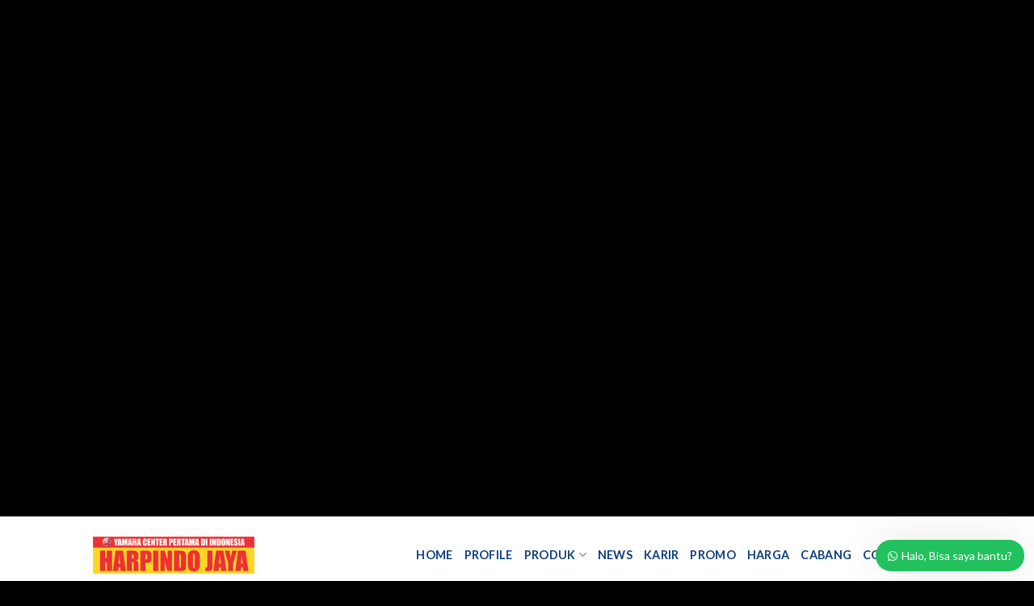

--- FILE ---
content_type: text/html; charset=UTF-8
request_url: https://www.harpindojaya.com/activity/
body_size: 14085
content:
<!DOCTYPE html>
<html lang="id" class="loading-site no-js">
<head>
	<meta charset="UTF-8" />
	<link rel="profile" href="http://gmpg.org/xfn/11" />
	<link rel="pingback" href="https://www.harpindojaya.com/xmlrpc.php" />
		
        <div style="margin: 20px 0;">
			<script async src="https://pagead2.googlesyndication.com/pagead/js/adsbygoogle.js?client=ca-pub-7833579845873141"
				 crossorigin="anonymous"></script>
			<ins class="adsbygoogle"
				 style="display:block"
				 data-ad-format="autorelaxed"
				 data-ad-client="ca-pub-7833579845873141"
				 data-ad-slot="5252795988"></ins>
			<script>
				 (adsbygoogle = window.adsbygoogle || []).push({});
			</script>
        </div>
        	
	<script>(function(html){html.className = html.className.replace(/\bno-js\b/,'js')})(document.documentElement);</script>
<title>Activity &#8211; Harpindo Jaya</title>
<meta name='robots' content='max-image-preview:large, max-snippet:-1, max-video-preview:-1' />
<meta name="viewport" content="width=device-width, initial-scale=1" /><link rel='dns-prefetch' href='//cdn.jsdelivr.net' />
<link rel='dns-prefetch' href='//fonts.googleapis.com' />
<link href='https://fonts.gstatic.com' crossorigin rel='preconnect' />
<link rel='prefetch' href='https://www.harpindojaya.com/wp-content/themes/flatsome/assets/js/flatsome.js?ver=7f37db73450aecec0847' />
<link rel='prefetch' href='https://www.harpindojaya.com/wp-content/themes/flatsome/assets/js/chunk.slider.js?ver=3.17.0' />
<link rel='prefetch' href='https://www.harpindojaya.com/wp-content/themes/flatsome/assets/js/chunk.popups.js?ver=3.17.0' />
<link rel='prefetch' href='https://www.harpindojaya.com/wp-content/themes/flatsome/assets/js/chunk.tooltips.js?ver=3.17.0' />
<link rel='prefetch' href='https://www.harpindojaya.com/wp-content/themes/flatsome/assets/js/woocommerce.js?ver=1a392523165907adee6a' />
<link rel="alternate" type="application/rss+xml" title="Harpindo Jaya &raquo; Feed" href="https://www.harpindojaya.com/feed/" />
<link rel="alternate" type="application/rss+xml" title="Harpindo Jaya &raquo; Umpan Komentar" href="https://www.harpindojaya.com/comments/feed/" />
<script type="text/javascript">
window._wpemojiSettings = {"baseUrl":"https:\/\/s.w.org\/images\/core\/emoji\/14.0.0\/72x72\/","ext":".png","svgUrl":"https:\/\/s.w.org\/images\/core\/emoji\/14.0.0\/svg\/","svgExt":".svg","source":{"concatemoji":"https:\/\/www.harpindojaya.com\/wp-includes\/js\/wp-emoji-release.min.js?ver=6.2.8"}};
/*! This file is auto-generated */
!function(e,a,t){var n,r,o,i=a.createElement("canvas"),p=i.getContext&&i.getContext("2d");function s(e,t){p.clearRect(0,0,i.width,i.height),p.fillText(e,0,0);e=i.toDataURL();return p.clearRect(0,0,i.width,i.height),p.fillText(t,0,0),e===i.toDataURL()}function c(e){var t=a.createElement("script");t.src=e,t.defer=t.type="text/javascript",a.getElementsByTagName("head")[0].appendChild(t)}for(o=Array("flag","emoji"),t.supports={everything:!0,everythingExceptFlag:!0},r=0;r<o.length;r++)t.supports[o[r]]=function(e){if(p&&p.fillText)switch(p.textBaseline="top",p.font="600 32px Arial",e){case"flag":return s("\ud83c\udff3\ufe0f\u200d\u26a7\ufe0f","\ud83c\udff3\ufe0f\u200b\u26a7\ufe0f")?!1:!s("\ud83c\uddfa\ud83c\uddf3","\ud83c\uddfa\u200b\ud83c\uddf3")&&!s("\ud83c\udff4\udb40\udc67\udb40\udc62\udb40\udc65\udb40\udc6e\udb40\udc67\udb40\udc7f","\ud83c\udff4\u200b\udb40\udc67\u200b\udb40\udc62\u200b\udb40\udc65\u200b\udb40\udc6e\u200b\udb40\udc67\u200b\udb40\udc7f");case"emoji":return!s("\ud83e\udef1\ud83c\udffb\u200d\ud83e\udef2\ud83c\udfff","\ud83e\udef1\ud83c\udffb\u200b\ud83e\udef2\ud83c\udfff")}return!1}(o[r]),t.supports.everything=t.supports.everything&&t.supports[o[r]],"flag"!==o[r]&&(t.supports.everythingExceptFlag=t.supports.everythingExceptFlag&&t.supports[o[r]]);t.supports.everythingExceptFlag=t.supports.everythingExceptFlag&&!t.supports.flag,t.DOMReady=!1,t.readyCallback=function(){t.DOMReady=!0},t.supports.everything||(n=function(){t.readyCallback()},a.addEventListener?(a.addEventListener("DOMContentLoaded",n,!1),e.addEventListener("load",n,!1)):(e.attachEvent("onload",n),a.attachEvent("onreadystatechange",function(){"complete"===a.readyState&&t.readyCallback()})),(e=t.source||{}).concatemoji?c(e.concatemoji):e.wpemoji&&e.twemoji&&(c(e.twemoji),c(e.wpemoji)))}(window,document,window._wpemojiSettings);
</script>
<style type="text/css">
img.wp-smiley,
img.emoji {
	display: inline !important;
	border: none !important;
	box-shadow: none !important;
	height: 1em !important;
	width: 1em !important;
	margin: 0 0.07em !important;
	vertical-align: -0.1em !important;
	background: none !important;
	padding: 0 !important;
}
</style>
	<style id='wp-block-library-inline-css' type='text/css'>
:root{--wp-admin-theme-color:#007cba;--wp-admin-theme-color--rgb:0,124,186;--wp-admin-theme-color-darker-10:#006ba1;--wp-admin-theme-color-darker-10--rgb:0,107,161;--wp-admin-theme-color-darker-20:#005a87;--wp-admin-theme-color-darker-20--rgb:0,90,135;--wp-admin-border-width-focus:2px;--wp-block-synced-color:#7a00df;--wp-block-synced-color--rgb:122,0,223}@media (-webkit-min-device-pixel-ratio:2),(min-resolution:192dpi){:root{--wp-admin-border-width-focus:1.5px}}.wp-element-button{cursor:pointer}:root{--wp--preset--font-size--normal:16px;--wp--preset--font-size--huge:42px}:root .has-very-light-gray-background-color{background-color:#eee}:root .has-very-dark-gray-background-color{background-color:#313131}:root .has-very-light-gray-color{color:#eee}:root .has-very-dark-gray-color{color:#313131}:root .has-vivid-green-cyan-to-vivid-cyan-blue-gradient-background{background:linear-gradient(135deg,#00d084,#0693e3)}:root .has-purple-crush-gradient-background{background:linear-gradient(135deg,#34e2e4,#4721fb 50%,#ab1dfe)}:root .has-hazy-dawn-gradient-background{background:linear-gradient(135deg,#faaca8,#dad0ec)}:root .has-subdued-olive-gradient-background{background:linear-gradient(135deg,#fafae1,#67a671)}:root .has-atomic-cream-gradient-background{background:linear-gradient(135deg,#fdd79a,#004a59)}:root .has-nightshade-gradient-background{background:linear-gradient(135deg,#330968,#31cdcf)}:root .has-midnight-gradient-background{background:linear-gradient(135deg,#020381,#2874fc)}.has-regular-font-size{font-size:1em}.has-larger-font-size{font-size:2.625em}.has-normal-font-size{font-size:var(--wp--preset--font-size--normal)}.has-huge-font-size{font-size:var(--wp--preset--font-size--huge)}.has-text-align-center{text-align:center}.has-text-align-left{text-align:left}.has-text-align-right{text-align:right}#end-resizable-editor-section{display:none}.aligncenter{clear:both}.items-justified-left{justify-content:flex-start}.items-justified-center{justify-content:center}.items-justified-right{justify-content:flex-end}.items-justified-space-between{justify-content:space-between}.screen-reader-text{clip:rect(1px,1px,1px,1px);word-wrap:normal!important;border:0;-webkit-clip-path:inset(50%);clip-path:inset(50%);height:1px;margin:-1px;overflow:hidden;padding:0;position:absolute;width:1px}.screen-reader-text:focus{clip:auto!important;background-color:#ddd;-webkit-clip-path:none;clip-path:none;color:#444;display:block;font-size:1em;height:auto;left:5px;line-height:normal;padding:15px 23px 14px;text-decoration:none;top:5px;width:auto;z-index:100000}html :where(.has-border-color){border-style:solid}html :where([style*=border-top-color]){border-top-style:solid}html :where([style*=border-right-color]){border-right-style:solid}html :where([style*=border-bottom-color]){border-bottom-style:solid}html :where([style*=border-left-color]){border-left-style:solid}html :where([style*=border-width]){border-style:solid}html :where([style*=border-top-width]){border-top-style:solid}html :where([style*=border-right-width]){border-right-style:solid}html :where([style*=border-bottom-width]){border-bottom-style:solid}html :where([style*=border-left-width]){border-left-style:solid}html :where(img[class*=wp-image-]){height:auto;max-width:100%}figure{margin:0 0 1em}html :where(.is-position-sticky){--wp-admin--admin-bar--position-offset:var(--wp-admin--admin-bar--height,0px)}@media screen and (max-width:600px){html :where(.is-position-sticky){--wp-admin--admin-bar--position-offset:0px}}
</style>
<link rel='stylesheet' id='classic-theme-styles-css' href='https://www.harpindojaya.com/wp-includes/css/classic-themes.min.css?ver=6.2.8' type='text/css' media='all' />
<link rel='stylesheet' id='post_hit_counter-frontend-css' href='https://www.harpindojaya.com/wp-content/plugins/post-hit-counter/assets/css/frontend.css?ver=1.3.2' type='text/css' media='all' />
<style id='woocommerce-inline-inline-css' type='text/css'>
.woocommerce form .form-row .required { visibility: visible; }
</style>
<link rel='stylesheet' id='post_hit_counter-widget-css' href='https://www.harpindojaya.com/wp-content/plugins/post-hit-counter/assets/css/widget.css?ver=1.3.2' type='text/css' media='all' />
<link rel='stylesheet' id='flatsome-main-css' href='https://www.harpindojaya.com/wp-content/themes/flatsome/assets/css/flatsome.css?ver=3.17.0' type='text/css' media='all' />
<style id='flatsome-main-inline-css' type='text/css'>
@font-face {
				font-family: "fl-icons";
				font-display: block;
				src: url(https://www.harpindojaya.com/wp-content/themes/flatsome/assets/css/icons/fl-icons.eot?v=3.17.0);
				src:
					url(https://www.harpindojaya.com/wp-content/themes/flatsome/assets/css/icons/fl-icons.eot#iefix?v=3.17.0) format("embedded-opentype"),
					url(https://www.harpindojaya.com/wp-content/themes/flatsome/assets/css/icons/fl-icons.woff2?v=3.17.0) format("woff2"),
					url(https://www.harpindojaya.com/wp-content/themes/flatsome/assets/css/icons/fl-icons.ttf?v=3.17.0) format("truetype"),
					url(https://www.harpindojaya.com/wp-content/themes/flatsome/assets/css/icons/fl-icons.woff?v=3.17.0) format("woff"),
					url(https://www.harpindojaya.com/wp-content/themes/flatsome/assets/css/icons/fl-icons.svg?v=3.17.0#fl-icons) format("svg");
			}
</style>
<link rel='stylesheet' id='flatsome-shop-css' href='https://www.harpindojaya.com/wp-content/themes/flatsome/assets/css/flatsome-shop.css?ver=3.17.0' type='text/css' media='all' />
<link rel='stylesheet' id='flatsome-style-css' href='https://www.harpindojaya.com/wp-content/themes/flatsome-child/style.css?ver=3.0' type='text/css' media='all' />
<link rel='stylesheet' id='wws-icons-css' href='https://www.harpindojaya.com/wp-content/plugins/wordpress-whatsapp-support//assets/css/wws-icons.css?ver=1.9.4' type='text/css' media='all' />
<link rel='stylesheet' id='wws-public-style-css' href='https://www.harpindojaya.com/wp-content/plugins/wordpress-whatsapp-support/assets/css/wws-public-style.css?ver=1.9.4' type='text/css' media='all' />
<style id='wws-public-style-inline-css' type='text/css'>
.wws--bg-color {
            background-color: #22c15e;
        }.wws--text-color {
                color: #ffffff;
        }.wws-popup__open-btn {
                padding: 8px 15px;
                font-size: 14px;
                border-radius: 20px;
                display: inline-block;
                margin-top: 14px;
                cursor: pointer;
            }.wws-popup-container--position { 
                    right: 12px; 
                    bottom: 12px; 
                }
                .wws-popup__open-btn { float: right; }
                .wws-gradient--position {
                  bottom: 0;
                  right: 0;
                  background: radial-gradient(ellipse at bottom right, rgba(29, 39, 54, 0.2) 0, rgba(29, 39, 54, 0) 72%);
                }
</style>
<link rel='stylesheet' id='wws-public-template-css' href='https://www.harpindojaya.com/wp-content/plugins/wordpress-whatsapp-support/assets/css/wws-public-template-6.css?ver=1.9.4' type='text/css' media='all' />
<link rel='stylesheet' id='flatsome-googlefonts-css' href='//fonts.googleapis.com/css?family=Lato%3Aregular%2C700%2Cregular%2C700%7CDancing+Script%3Aregular%2C400&#038;display=swap&#038;ver=3.9' type='text/css' media='all' />
<script type='text/javascript' src='https://www.harpindojaya.com/wp-includes/js/jquery/jquery.min.js?ver=3.6.4' id='jquery-core-js'></script>
<script type='text/javascript' src='https://www.harpindojaya.com/wp-includes/js/jquery/jquery-migrate.min.js?ver=3.4.0' id='jquery-migrate-js'></script>
<link rel="https://api.w.org/" href="https://www.harpindojaya.com/wp-json/" /><link rel="alternate" type="application/json" href="https://www.harpindojaya.com/wp-json/wp/v2/pages/953" /><link rel="EditURI" type="application/rsd+xml" title="RSD" href="https://www.harpindojaya.com/xmlrpc.php?rsd" />
<link rel="wlwmanifest" type="application/wlwmanifest+xml" href="https://www.harpindojaya.com/wp-includes/wlwmanifest.xml" />
<meta name="generator" content="WordPress 6.2.8" />
<meta name="generator" content="WooCommerce 7.5.1" />
<link rel='shortlink' href='https://www.harpindojaya.com/?p=953' />
<link rel="alternate" type="application/json+oembed" href="https://www.harpindojaya.com/wp-json/oembed/1.0/embed?url=https%3A%2F%2Fwww.harpindojaya.com%2Factivity%2F" />
<link rel="alternate" type="text/xml+oembed" href="https://www.harpindojaya.com/wp-json/oembed/1.0/embed?url=https%3A%2F%2Fwww.harpindojaya.com%2Factivity%2F&#038;format=xml" />
<style>.bg{opacity: 0; transition: opacity 1s; -webkit-transition: opacity 1s;} .bg-loaded{opacity: 1;}</style><!-- Global site tag (gtag.js) - Google Analytics -->
<script async src="https://www.googletagmanager.com/gtag/js?id=G-Q2MHP5LJJ7"></script>
<script>
  window.dataLayer = window.dataLayer || [];
  function gtag(){dataLayer.push(arguments);}
  gtag('js', new Date());

  gtag('config', 'G-Q2MHP5LJJ7');
</script>	<noscript><style>.woocommerce-product-gallery{ opacity: 1 !important; }</style></noscript>
	<link rel="canonical" href="https://www.harpindojaya.com/activity/">
<meta property="og:title" content="Activity &#8211; Harpindo Jaya">
<meta property="og:type" content="article">
<meta property="og:url" content="https://www.harpindojaya.com/activity/">
<meta property="og:locale" content="id_ID">
<meta property="og:site_name" content="Harpindo Jaya">
<meta property="article:published_time" content="2018-08-06T09:01:37+00:00">
<meta property="article:modified_time" content="2020-08-22T02:32:21+00:00">
<meta property="og:updated_time" content="2020-08-22T02:32:21+00:00">
<meta name="twitter:card" content="summary_large_image">
<meta name="author" content="Admin">
<meta name="date" content="2018-08-06T09:01:37+00:00">
<link rel="icon" href="https://www.harpindojaya.com/wp-content/uploads/2020/07/cropped-LOGO-YAMAYA-1-32x32.png" sizes="32x32" />
<link rel="icon" href="https://www.harpindojaya.com/wp-content/uploads/2020/07/cropped-LOGO-YAMAYA-1-192x192.png" sizes="192x192" />
<link rel="apple-touch-icon" href="https://www.harpindojaya.com/wp-content/uploads/2020/07/cropped-LOGO-YAMAYA-1-180x180.png" />
<meta name="msapplication-TileImage" content="https://www.harpindojaya.com/wp-content/uploads/2020/07/cropped-LOGO-YAMAYA-1-270x270.png" />
<style id="custom-css" type="text/css">:root {--primary-color: #446084;}.header-main{height: 96px}#logo img{max-height: 96px}#logo{width:200px;}.header-bottom{min-height: 10px}.header-top{min-height: 30px}.transparent .header-main{height: 46px}.transparent #logo img{max-height: 46px}.has-transparent + .page-title:first-of-type,.has-transparent + #main > .page-title,.has-transparent + #main > div > .page-title,.has-transparent + #main .page-header-wrapper:first-of-type .page-title{padding-top: 46px;}.header.show-on-scroll,.stuck .header-main{height:70px!important}.stuck #logo img{max-height: 70px!important}.search-form{ width: 55%;}.header-bg-color {background-color: rgba(255,255,255,0.9)}.header-bottom {background-color: #1e73be}.header-main .nav > li > a{line-height: 66px }.header-wrapper:not(.stuck) .header-main .header-nav{margin-top: -1px }@media (max-width: 549px) {.header-main{height: 70px}#logo img{max-height: 70px}}body{font-size: 100%;}body{font-family: Lato, sans-serif;}body {font-weight: 400;font-style: normal;}.nav > li > a {font-family: Lato, sans-serif;}.mobile-sidebar-levels-2 .nav > li > ul > li > a {font-family: Lato, sans-serif;}.nav > li > a,.mobile-sidebar-levels-2 .nav > li > ul > li > a {font-weight: 700;font-style: normal;}h1,h2,h3,h4,h5,h6,.heading-font, .off-canvas-center .nav-sidebar.nav-vertical > li > a{font-family: Lato, sans-serif;}h1,h2,h3,h4,h5,h6,.heading-font,.banner h1,.banner h2 {font-weight: 700;font-style: normal;}.alt-font{font-family: "Dancing Script", sans-serif;}.alt-font {font-weight: 400!important;font-style: normal!important;}.header:not(.transparent) .header-nav-main.nav > li > a {color: #0e3e79;}.header:not(.transparent) .header-nav-main.nav > li > a:hover,.header:not(.transparent) .header-nav-main.nav > li.active > a,.header:not(.transparent) .header-nav-main.nav > li.current > a,.header:not(.transparent) .header-nav-main.nav > li > a.active,.header:not(.transparent) .header-nav-main.nav > li > a.current{color: #1486ea;}.header-nav-main.nav-line-bottom > li > a:before,.header-nav-main.nav-line-grow > li > a:before,.header-nav-main.nav-line > li > a:before,.header-nav-main.nav-box > li > a:hover,.header-nav-main.nav-box > li.active > a,.header-nav-main.nav-pills > li > a:hover,.header-nav-main.nav-pills > li.active > a{color:#FFF!important;background-color: #1486ea;}@media screen and (min-width: 550px){.products .box-vertical .box-image{min-width: 247px!important;width: 247px!important;}}.footer-2{background-color: #ffffff}.absolute-footer, html{background-color: #000000}.nav-vertical-fly-out > li + li {border-top-width: 1px; border-top-style: solid;}.label-new.menu-item > a:after{content:"New";}.label-hot.menu-item > a:after{content:"Hot";}.label-sale.menu-item > a:after{content:"Sale";}.label-popular.menu-item > a:after{content:"Popular";}</style></head>

<body class="page-template-default page page-id-953 theme-flatsome woocommerce-no-js lightbox nav-dropdown-has-arrow nav-dropdown-has-shadow nav-dropdown-has-border page-template-blank-title-center page-template-blank-title-center-php catalog-mode no-prices">

<svg xmlns="http://www.w3.org/2000/svg" viewBox="0 0 0 0" width="0" height="0" focusable="false" role="none" style="visibility: hidden; position: absolute; left: -9999px; overflow: hidden;" ><defs><filter id="wp-duotone-dark-grayscale"><feColorMatrix color-interpolation-filters="sRGB" type="matrix" values=" .299 .587 .114 0 0 .299 .587 .114 0 0 .299 .587 .114 0 0 .299 .587 .114 0 0 " /><feComponentTransfer color-interpolation-filters="sRGB" ><feFuncR type="table" tableValues="0 0.49803921568627" /><feFuncG type="table" tableValues="0 0.49803921568627" /><feFuncB type="table" tableValues="0 0.49803921568627" /><feFuncA type="table" tableValues="1 1" /></feComponentTransfer><feComposite in2="SourceGraphic" operator="in" /></filter></defs></svg><svg xmlns="http://www.w3.org/2000/svg" viewBox="0 0 0 0" width="0" height="0" focusable="false" role="none" style="visibility: hidden; position: absolute; left: -9999px; overflow: hidden;" ><defs><filter id="wp-duotone-grayscale"><feColorMatrix color-interpolation-filters="sRGB" type="matrix" values=" .299 .587 .114 0 0 .299 .587 .114 0 0 .299 .587 .114 0 0 .299 .587 .114 0 0 " /><feComponentTransfer color-interpolation-filters="sRGB" ><feFuncR type="table" tableValues="0 1" /><feFuncG type="table" tableValues="0 1" /><feFuncB type="table" tableValues="0 1" /><feFuncA type="table" tableValues="1 1" /></feComponentTransfer><feComposite in2="SourceGraphic" operator="in" /></filter></defs></svg><svg xmlns="http://www.w3.org/2000/svg" viewBox="0 0 0 0" width="0" height="0" focusable="false" role="none" style="visibility: hidden; position: absolute; left: -9999px; overflow: hidden;" ><defs><filter id="wp-duotone-purple-yellow"><feColorMatrix color-interpolation-filters="sRGB" type="matrix" values=" .299 .587 .114 0 0 .299 .587 .114 0 0 .299 .587 .114 0 0 .299 .587 .114 0 0 " /><feComponentTransfer color-interpolation-filters="sRGB" ><feFuncR type="table" tableValues="0.54901960784314 0.98823529411765" /><feFuncG type="table" tableValues="0 1" /><feFuncB type="table" tableValues="0.71764705882353 0.25490196078431" /><feFuncA type="table" tableValues="1 1" /></feComponentTransfer><feComposite in2="SourceGraphic" operator="in" /></filter></defs></svg><svg xmlns="http://www.w3.org/2000/svg" viewBox="0 0 0 0" width="0" height="0" focusable="false" role="none" style="visibility: hidden; position: absolute; left: -9999px; overflow: hidden;" ><defs><filter id="wp-duotone-blue-red"><feColorMatrix color-interpolation-filters="sRGB" type="matrix" values=" .299 .587 .114 0 0 .299 .587 .114 0 0 .299 .587 .114 0 0 .299 .587 .114 0 0 " /><feComponentTransfer color-interpolation-filters="sRGB" ><feFuncR type="table" tableValues="0 1" /><feFuncG type="table" tableValues="0 0.27843137254902" /><feFuncB type="table" tableValues="0.5921568627451 0.27843137254902" /><feFuncA type="table" tableValues="1 1" /></feComponentTransfer><feComposite in2="SourceGraphic" operator="in" /></filter></defs></svg><svg xmlns="http://www.w3.org/2000/svg" viewBox="0 0 0 0" width="0" height="0" focusable="false" role="none" style="visibility: hidden; position: absolute; left: -9999px; overflow: hidden;" ><defs><filter id="wp-duotone-midnight"><feColorMatrix color-interpolation-filters="sRGB" type="matrix" values=" .299 .587 .114 0 0 .299 .587 .114 0 0 .299 .587 .114 0 0 .299 .587 .114 0 0 " /><feComponentTransfer color-interpolation-filters="sRGB" ><feFuncR type="table" tableValues="0 0" /><feFuncG type="table" tableValues="0 0.64705882352941" /><feFuncB type="table" tableValues="0 1" /><feFuncA type="table" tableValues="1 1" /></feComponentTransfer><feComposite in2="SourceGraphic" operator="in" /></filter></defs></svg><svg xmlns="http://www.w3.org/2000/svg" viewBox="0 0 0 0" width="0" height="0" focusable="false" role="none" style="visibility: hidden; position: absolute; left: -9999px; overflow: hidden;" ><defs><filter id="wp-duotone-magenta-yellow"><feColorMatrix color-interpolation-filters="sRGB" type="matrix" values=" .299 .587 .114 0 0 .299 .587 .114 0 0 .299 .587 .114 0 0 .299 .587 .114 0 0 " /><feComponentTransfer color-interpolation-filters="sRGB" ><feFuncR type="table" tableValues="0.78039215686275 1" /><feFuncG type="table" tableValues="0 0.94901960784314" /><feFuncB type="table" tableValues="0.35294117647059 0.47058823529412" /><feFuncA type="table" tableValues="1 1" /></feComponentTransfer><feComposite in2="SourceGraphic" operator="in" /></filter></defs></svg><svg xmlns="http://www.w3.org/2000/svg" viewBox="0 0 0 0" width="0" height="0" focusable="false" role="none" style="visibility: hidden; position: absolute; left: -9999px; overflow: hidden;" ><defs><filter id="wp-duotone-purple-green"><feColorMatrix color-interpolation-filters="sRGB" type="matrix" values=" .299 .587 .114 0 0 .299 .587 .114 0 0 .299 .587 .114 0 0 .299 .587 .114 0 0 " /><feComponentTransfer color-interpolation-filters="sRGB" ><feFuncR type="table" tableValues="0.65098039215686 0.40392156862745" /><feFuncG type="table" tableValues="0 1" /><feFuncB type="table" tableValues="0.44705882352941 0.4" /><feFuncA type="table" tableValues="1 1" /></feComponentTransfer><feComposite in2="SourceGraphic" operator="in" /></filter></defs></svg><svg xmlns="http://www.w3.org/2000/svg" viewBox="0 0 0 0" width="0" height="0" focusable="false" role="none" style="visibility: hidden; position: absolute; left: -9999px; overflow: hidden;" ><defs><filter id="wp-duotone-blue-orange"><feColorMatrix color-interpolation-filters="sRGB" type="matrix" values=" .299 .587 .114 0 0 .299 .587 .114 0 0 .299 .587 .114 0 0 .299 .587 .114 0 0 " /><feComponentTransfer color-interpolation-filters="sRGB" ><feFuncR type="table" tableValues="0.098039215686275 1" /><feFuncG type="table" tableValues="0 0.66274509803922" /><feFuncB type="table" tableValues="0.84705882352941 0.41960784313725" /><feFuncA type="table" tableValues="1 1" /></feComponentTransfer><feComposite in2="SourceGraphic" operator="in" /></filter></defs></svg>
<a class="skip-link screen-reader-text" href="#main">Skip to content</a>

<div id="wrapper">

	
	<header id="header" class="header has-sticky sticky-jump">
		<div class="header-wrapper">
			<div id="masthead" class="header-main nav-dark">
      <div class="header-inner flex-row container logo-left medium-logo-center" role="navigation">

          <!-- Logo -->
          <div id="logo" class="flex-col logo">
            
<!-- Header logo -->
<a href="https://www.harpindojaya.com/" title="Harpindo Jaya" rel="home">
		<img width="200" height="96" src="https://www.harpindojaya.com/wp-content/uploads/2014/10/logohj.png" class="header_logo header-logo" alt="Harpindo Jaya"/><img  width="200" height="96" src="https://www.harpindojaya.com/wp-content/uploads/2014/10/logohj.png" class="header-logo-dark" alt="Harpindo Jaya"/></a>
          </div>

          <!-- Mobile Left Elements -->
          <div class="flex-col show-for-medium flex-left">
            <ul class="mobile-nav nav nav-left ">
              <li class="nav-icon has-icon">
  		<a href="#" data-open="#main-menu" data-pos="center" data-bg="main-menu-overlay" data-color="" class="is-small" aria-label="Menu" aria-controls="main-menu" aria-expanded="false">

		  <i class="icon-menu" ></i>
		  		</a>
	</li>
            </ul>
          </div>

          <!-- Left Elements -->
          <div class="flex-col hide-for-medium flex-left
            flex-grow">
            <ul class="header-nav header-nav-main nav nav-left  nav-line-bottom nav-size-medium nav-uppercase nav-prompts-overlay" >
                          </ul>
          </div>

          <!-- Right Elements -->
          <div class="flex-col hide-for-medium flex-right">
            <ul class="header-nav header-nav-main nav nav-right  nav-line-bottom nav-size-medium nav-uppercase nav-prompts-overlay">
              <li id="menu-item-1119" class="menu-item menu-item-type-custom menu-item-object-custom menu-item-home menu-item-1119 menu-item-design-default"><a href="https://www.harpindojaya.com/" class="nav-top-link">Home</a></li>
<li id="menu-item-1227" class="menu-item menu-item-type-custom menu-item-object-custom menu-item-1227 menu-item-design-default"><a href="https://www.harpindojaya.com/sejarah-harpindo-jaya/" class="nav-top-link">Profile</a></li>
<li id="menu-item-115" class="menu-item menu-item-type-custom menu-item-object-custom menu-item-has-children menu-item-115 menu-item-design-default has-dropdown"><a href="https://www.harpindojaya.com/product-category/produk/" class="nav-top-link" aria-expanded="false" aria-haspopup="menu">Produk<i class="icon-angle-down" ></i></a>
<ul class="sub-menu nav-dropdown nav-dropdown-default">
	<li id="menu-item-1222" class="menu-item menu-item-type-taxonomy menu-item-object-product_cat menu-item-has-children menu-item-1222 nav-dropdown-col"><a href="https://www.harpindojaya.com/product-category/produk/motor/">Motor</a>
	<ul class="sub-menu nav-column nav-dropdown-default">
		<li id="menu-item-1223" class="menu-item menu-item-type-taxonomy menu-item-object-product_cat menu-item-1223"><a href="https://www.harpindojaya.com/product-category/produk/motor/matic/">Matic</a></li>
		<li id="menu-item-1225" class="menu-item menu-item-type-taxonomy menu-item-object-product_cat menu-item-1225"><a href="https://www.harpindojaya.com/product-category/produk/motor/sport/">Sport</a></li>
		<li id="menu-item-1224" class="menu-item menu-item-type-taxonomy menu-item-object-product_cat menu-item-1224"><a href="https://www.harpindojaya.com/product-category/produk/motor/moped/">Moped</a></li>
	</ul>
</li>
	<li id="menu-item-1226" class="menu-item menu-item-type-taxonomy menu-item-object-product_cat menu-item-1226"><a href="https://www.harpindojaya.com/product-category/produk/sparepart/">Sparepart</a></li>
</ul>
</li>
<li id="menu-item-1130" class="menu-item menu-item-type-custom menu-item-object-custom menu-item-1130 menu-item-design-default"><a href="https://www.harpindojaya.com/category/news/" class="nav-top-link">News</a></li>
<li id="menu-item-94" class="menu-item menu-item-type-post_type menu-item-object-page menu-item-94 menu-item-design-default"><a href="https://www.harpindojaya.com/karir/" class="nav-top-link">Karir</a></li>
<li id="menu-item-1875" class="menu-item menu-item-type-custom menu-item-object-custom menu-item-1875 menu-item-design-default"><a href="https://www.harpindojaya.com/category/promo/" class="nav-top-link">Promo</a></li>
<li id="menu-item-3066" class="menu-item menu-item-type-custom menu-item-object-custom menu-item-3066 menu-item-design-default"><a href="https://www.harpindojaya.com/update-harga-motor-yamaha-di-jogja-jateng/" class="nav-top-link">Harga</a></li>
<li id="menu-item-1731" class="menu-item menu-item-type-custom menu-item-object-custom menu-item-1731 menu-item-design-default"><a href="https://www.harpindojaya.com/kepala-cabang-dealer-harpindo-jaya/" class="nav-top-link">Cabang</a></li>
<li id="menu-item-15" class="menu-item menu-item-type-post_type menu-item-object-page menu-item-15 menu-item-design-default"><a href="https://www.harpindojaya.com/contact-us/" class="nav-top-link">Contact Us</a></li>
            </ul>
          </div>

          <!-- Mobile Right Elements -->
          <div class="flex-col show-for-medium flex-right">
            <ul class="mobile-nav nav nav-right ">
                          </ul>
          </div>

      </div>

            <div class="container"><div class="top-divider full-width"></div></div>
      </div>

<div class="header-bg-container fill"><div class="header-bg-image fill"></div><div class="header-bg-color fill"></div></div>		</div>
	</header>

	
	<main id="main" class="">


<div class="row page-wrapper">
<div id="content" class="large-12 col" role="main">

							<header class="entry-header text-center">
						<h1 class="entry-title">Activity</h1>
						<div class="is-divider medium"></div>
					</header>

					<div class="entry-content">
						
											</div>


		

</div>
</div>



</main>

<footer id="footer" class="footer-wrapper">

	
<!-- FOOTER 1 -->
<div class="footer-widgets footer footer-1">
		<div class="row large-columns-4 mb-0">
	   		<div id="custom_html-3" class="widget_text col pb-0 widget widget_custom_html"><span class="widget-title">head office</span><div class="is-divider small"></div><div class="textwidget custom-html-widget"><p style="color:black;">
	
Telp:	024 - 3510379 / 3521397 <br />
Email: info.harpindojaya@gmail.com<br />
Alamat: 	Jalan Majapahit No.29 Semarang, Jawa Tengah, Indonesia
</p>
<iframe src="https://www.google.com/maps/embed?pb=!1m14!1m8!1m3!1d15840.450608770732!2d110.4357758!3d-6.9960122!3m2!1i1024!2i768!4f13.1!3m3!1m2!1s0x0%3A0x24e224eb5db3a469!2sYamaha%20Harpindo%20Jaya!5e0!3m2!1sid!2sid!4v1595984648041!5m2!1sid!2sid" width="600" height="150" frameborder="0" style="border:0;" allowfullscreen="" aria-hidden="false" tabindex="0"></iframe></div></div>
		<div id="recent-posts-8" class="col pb-0 widget widget_recent_entries">
		<span class="widget-title">Artikel Terbaru</span><div class="is-divider small"></div>
		<ul>
											<li>
					<a href="https://www.harpindojaya.com/misi-besar-aldi-satya-mahendra-jaga-tradisi-podium-demi-gelar-juara-dunia-di-worldssp300-aragon/">Misi Besar! Aldi Satya Mahendra Jaga Tradisi Podium Demi Gelar Juara Dunia di WorldSSP300 Aragon</a>
									</li>
											<li>
					<a href="https://www.harpindojaya.com/seru-meet-greet-fabio-quartararo-di-lombok-jumpa-fans-dan-keliling-kota-dengan-yamaha-xmax/">Seru! Meet &#038; Greet Fabio Quartararo di Lombok: Jumpa Fans dan Keliling Kota dengan Yamaha XMAX</a>
									</li>
											<li>
					<a href="https://www.harpindojaya.com/promo-nmax-turbo-angsuran-cuma-16-juta-saja/">Promo Nmax Turbo Angsuran Cuma 1,6 juta saja</a>
									</li>
											<li>
					<a href="https://www.harpindojaya.com/promo-semua-tipe-nmax/">Promo Semua Tipe Nmax</a>
									</li>
											<li>
					<a href="https://www.harpindojaya.com/biaya-cabut-berkas-motor-rincian-proses-dan-cara-menghemat-biaya/">Biaya Cabut Berkas Motor: Rincian, Proses, dan Cara Menghemat Biaya</a>
									</li>
					</ul>

		</div><div id="custom_html-4" class="widget_text col pb-0 widget widget_custom_html"><span class="widget-title">link penting</span><div class="is-divider small"></div><div class="textwidget custom-html-widget"><strong><a href="https://www.harpindojaya.com/category/dealer/">✅ DEALER YAMAHA</a></strong><br />
<strong><a href="https://www.harpindojaya.com/update-harga-motor-yamaha-di-jogja-jateng/">✅ UPDATE HARGA MOTOR YAMAHA</a></strong><br />
<strong>
<a href="https://www.harpindojaya.com/category/news/">✅ NEWS</a></strong><br />
<strong><a href="https://www.harpindojaya.com/karir/">✅ LOWONGAN KERJA</a></strong><br />
<strong><a href="https://www.harpindojaya.com/kepala-cabang-dealer-harpindo-jaya/">✅ KEPALA CABANG</a> </strong><br />
<strong><a href="https://www.harpindojaya.com/jaringan-kami/">✅ CABANG </a></strong><br />
<strong><a href="https://www.harpindojaya.com/contact-us/">✅ HUBUNGI KAMI</a></strong></div></div>
		<div id="block_widget-3" class="col pb-0 widget block_widget">
		<span class="widget-title">AREA LAYANAN</span><div class="is-divider small"></div>
		<strong>SEMARANG</strong> - <strong>SOLO</strong> - <strong>JOGJAKARTA</strong> - <strong>KUDUS</strong> - <strong>SALATIGA</strong> - <strong>KARANGANYAR</strong> - <strong>MONJALI</strong> - <strong>MAGELANG</strong> - <strong>BRINGIN</strong> - <strong>MUNTILAN</strong> - <strong>BANTUL</strong> - <strong>DEMAK</strong> - <strong>KLATEN</strong> - <strong>GROBOGAN</strong> - <strong>LASEM</strong> - <strong>PATI</strong> - <strong>UNGARAN</strong> - <strong>AMBARAWA</strong> - <strong>BLORA</strong> - <strong>JEPARA</strong> - <strong>KENDAL</strong> - <strong>REMBANG</strong>
		</div>
				</div>
</div>

<!-- FOOTER 2 -->



<div class="absolute-footer dark medium-text-center text-center">
  <div class="container clearfix">

          <div class="footer-secondary pull-right">
                  <div class="footer-text inline-block small-block">
            <div id="frame" style="width: 100%;"><iframe data-aa='1495139' src='//acceptable.a-ads.com/1495139' style='border:0px; padding:0; width:100%; height:100%; overflow:hidden; background-color: transparent;'></iframe><a style="display: block; text-align: right; font-size: 12px" id="frame-link" href="https://aads.com/campaigns/new/?source_id=1495139&source_type=ad_unit&partner=1495139">Advertise here</a></div>          </div>
                      </div>
    
    <div class="footer-primary pull-left">
            <div class="copyright-footer">
        <div style="color: black;">
<a style="color: black;" href="https://www.yamahaharpindokra.com/">Dealer Yamaha Solo</a> | <a style="color: black;" href="https://www.dealerhondasolo.my.id/">Dealer Motor Honda Solo</a> | <a style="color: black;" href="https://www.trimarzuki.my.id/jasa-optimasi-google-bisnisku/">Jasa optimasi google bisnisku</a> | 
<a style="color: black;" href="https://www.trimarzuki.my.id/jasa-pembuatan-website/">Jasa pembuatan website</a> | 
<a style="color: black;" style="color: black;" href="https://www.trimarzuki.my.id/">Tri Marzuki | Jasa Optimasi Website</a>| <a style="color: black;" href="https://www.bikestorageideas.com/">Bike Storage Ideas</a> | <a style="color: black;" href="https://www.bikestorageideas.com/">Bike Storage Rack</a> <a style="color: black;" href="https://www.sbrkaranganyar.com/">Dealer Yamaha Solo</a>
</div>

<br/>


Copyright 2026 © <strong><a href="https://www.harpindojaya.com/">Dealer Yamaha Harpindo Jaya</a></strong> <br/>
      </div>
          </div>
  </div>
</div>

<a href="#top" class="back-to-top button icon invert plain fixed bottom z-1 is-outline hide-for-medium circle" id="top-link" aria-label="Go to top"><i class="icon-angle-up" ></i></a>

</footer>

</div>

<div id="main-menu" class="mobile-sidebar no-scrollbar mfp-hide">

	
	<div class="sidebar-menu no-scrollbar text-center">

		
					<ul class="nav nav-sidebar nav-vertical nav-uppercase nav-anim" data-tab="1">
				<li class="menu-item menu-item-type-custom menu-item-object-custom menu-item-home menu-item-1119"><a href="https://www.harpindojaya.com/">Home</a></li>
<li class="menu-item menu-item-type-custom menu-item-object-custom menu-item-1227"><a href="https://www.harpindojaya.com/sejarah-harpindo-jaya/">Profile</a></li>
<li class="menu-item menu-item-type-custom menu-item-object-custom menu-item-has-children menu-item-115"><a href="https://www.harpindojaya.com/product-category/produk/">Produk</a>
<ul class="sub-menu nav-sidebar-ul children">
	<li class="menu-item menu-item-type-taxonomy menu-item-object-product_cat menu-item-has-children menu-item-1222"><a href="https://www.harpindojaya.com/product-category/produk/motor/">Motor</a>
	<ul class="sub-menu nav-sidebar-ul">
		<li class="menu-item menu-item-type-taxonomy menu-item-object-product_cat menu-item-1223"><a href="https://www.harpindojaya.com/product-category/produk/motor/matic/">Matic</a></li>
		<li class="menu-item menu-item-type-taxonomy menu-item-object-product_cat menu-item-1225"><a href="https://www.harpindojaya.com/product-category/produk/motor/sport/">Sport</a></li>
		<li class="menu-item menu-item-type-taxonomy menu-item-object-product_cat menu-item-1224"><a href="https://www.harpindojaya.com/product-category/produk/motor/moped/">Moped</a></li>
	</ul>
</li>
	<li class="menu-item menu-item-type-taxonomy menu-item-object-product_cat menu-item-1226"><a href="https://www.harpindojaya.com/product-category/produk/sparepart/">Sparepart</a></li>
</ul>
</li>
<li class="menu-item menu-item-type-custom menu-item-object-custom menu-item-1130"><a href="https://www.harpindojaya.com/category/news/">News</a></li>
<li class="menu-item menu-item-type-post_type menu-item-object-page menu-item-94"><a href="https://www.harpindojaya.com/karir/">Karir</a></li>
<li class="menu-item menu-item-type-custom menu-item-object-custom menu-item-1875"><a href="https://www.harpindojaya.com/category/promo/">Promo</a></li>
<li class="menu-item menu-item-type-custom menu-item-object-custom menu-item-3066"><a href="https://www.harpindojaya.com/update-harga-motor-yamaha-di-jogja-jateng/">Harga</a></li>
<li class="menu-item menu-item-type-custom menu-item-object-custom menu-item-1731"><a href="https://www.harpindojaya.com/kepala-cabang-dealer-harpindo-jaya/">Cabang</a></li>
<li class="menu-item menu-item-type-post_type menu-item-object-page menu-item-15"><a href="https://www.harpindojaya.com/contact-us/">Contact Us</a></li>
			</ul>
		
		
	</div>

	
</div>
<div id="wws-layout-6" class="wws-popup-container wws-popup-container--position">

            <div class="wws-gradient wws-gradient--position"></div>
    
    <!-- Popup -->
    <div class="wws-popup" data-wws-popup-status="0">

        <!-- Popup header -->
        <div class="wws-popup__header">

            <!-- Popup close button -->
            <div class="wws-popup__close-btn wws--bg-color wws--text-color wws-shadow">
                <i class="wws-icon-close wws-popup__close-icon" aria-hidden="true"></i>
            </div>
            <div class="wws-clearfix"></div>
            <!-- .Popup close button -->

        </div>
        <!-- .Popup header -->

        <!-- Popup body -->
        <div class="wws-popup__body">

            <!-- Popup support -->
            <div class="wws-popup__support-wrapper  wws-shadow">
                <div class="wws-popup__support">
                    <div class="wws-popup__support-about wws--bg-color wws--text-color">
                        Kami sedang online sekarang. Bisa saya bantu?                    </div>
                </div>
            </div>
            <div class="wws-clearfix"></div>
            <!-- .Popup support -->

            <!-- Popup support person -->
            <div class="wws-popup__support-person-container wws-shadow">

                <div class="wws-popup__support-person-wrapper">

                                    <div class="wws-popup__support-person" data-wws-multi-support-person-id="1">
                        <div class="wws-popup__support-person-img-wrapper">

                                                            <img class="wws-popup__support-person-img" src="https://www.harpindojaya.com/wp-content/plugins/wordpress-whatsapp-support/assets/img/user.svg" alt="WeCreativez WhatsApp Support" width="54">
                            
                            <div class="wws-popup__support-person-available"></div>
                        </div>
                        <div class="wws-popup__support-person-info-wrapper">
                            <div class="wws-popup__support-person-title">Marketing Area Semarang</div>
                            <div class="wws-popup__support-person-name">Lilik</div>
                            <div class="wws-popup__support-person-status">Tersedia</div>
                        </div>
                    </div>
                                    <div class="wws-popup__support-person" data-wws-multi-support-person-id="4">
                        <div class="wws-popup__support-person-img-wrapper">

                                                            <img class="wws-popup__support-person-img" src="https://www.harpindojaya.com/wp-content/plugins/wordpress-whatsapp-support/assets/img/user.svg" alt="WeCreativez WhatsApp Support" width="54">
                            
                            <div class="wws-popup__support-person-available"></div>
                        </div>
                        <div class="wws-popup__support-person-info-wrapper">
                            <div class="wws-popup__support-person-title">Marketing Area Solo Raya</div>
                            <div class="wws-popup__support-person-name">Wisnu</div>
                            <div class="wws-popup__support-person-status">Tersedia</div>
                        </div>
                    </div>
                                    <div class="wws-popup__support-person" data-wws-multi-support-person-id="5">
                        <div class="wws-popup__support-person-img-wrapper">

                                                            <img class="wws-popup__support-person-img" src="https://www.harpindojaya.com/wp-content/plugins/wordpress-whatsapp-support/assets/img/user.svg" alt="WeCreativez WhatsApp Support" width="54">
                            
                            <div class="wws-popup__support-person-available"></div>
                        </div>
                        <div class="wws-popup__support-person-info-wrapper">
                            <div class="wws-popup__support-person-title">Service &amp; Sparepart Area Solo &amp; Jogja</div>
                            <div class="wws-popup__support-person-name">Edy</div>
                            <div class="wws-popup__support-person-status">Tersedia</div>
                        </div>
                    </div>
                                    <div class="wws-popup__support-person" data-wws-multi-support-person-id="6">
                        <div class="wws-popup__support-person-img-wrapper">

                                                            <img class="wws-popup__support-person-img" src="https://www.harpindojaya.com/wp-content/plugins/wordpress-whatsapp-support/assets/img/user.svg" alt="WeCreativez WhatsApp Support" width="54">
                            
                            <div class="wws-popup__support-person-available"></div>
                        </div>
                        <div class="wws-popup__support-person-info-wrapper">
                            <div class="wws-popup__support-person-title">Service &amp; Sparepart Area Plat K &amp; H</div>
                            <div class="wws-popup__support-person-name">Sugiarto</div>
                            <div class="wws-popup__support-person-status">Tersedia</div>
                        </div>
                    </div>
                
            </div>
            
            <!-- Support person form -->
            <div class="wws-popup__support-person-form"></div>
            <!-- .Support person form -->

            </div>
            <!-- .Popup support person -->

        </div>
        <!-- .Popup body -->

    </div>
    <!-- .Popup -->

    <!-- .Popup footer -->
    <div class="wws-popup__footer">

        <!-- Popup open button -->
        <div class="wws-popup__open-btn wws--bg-color wws--text-color wws-shadow">
            <i class="wws-icon-whatsapp wws-popup__open-icon" aria-hidden="true"></i> <span>Halo, Bisa saya bantu?</span>
        </div>
        <div class="wws-clearfix"></div>
        <!-- .Popup open button -->

    </div>
    <!-- Popup footer -->

</div><div class="ux-body-overlay"></div>    <div id="login-form-popup" class="lightbox-content mfp-hide">
            	<div class="woocommerce">
      		<div class="woocommerce-notices-wrapper"></div>
<div class="account-container lightbox-inner">

	
			<div class="account-login-inner">

				<h3 class="uppercase">Masuk</h3>

				<form class="woocommerce-form woocommerce-form-login login" method="post">

					
					<p class="woocommerce-form-row woocommerce-form-row--wide form-row form-row-wide">
						<label for="username">Nama pengguna atau alamat email&nbsp;<span class="required">*</span></label>
						<input type="text" class="woocommerce-Input woocommerce-Input--text input-text" name="username" id="username" autocomplete="username" value="" />					</p>
					<p class="woocommerce-form-row woocommerce-form-row--wide form-row form-row-wide">
						<label for="password">Kata sandi&nbsp;<span class="required">*</span></label>
						<input class="woocommerce-Input woocommerce-Input--text input-text" type="password" name="password" id="password" autocomplete="current-password" />
					</p>

					
					<p class="form-row">
						<label class="woocommerce-form__label woocommerce-form__label-for-checkbox woocommerce-form-login__rememberme">
							<input class="woocommerce-form__input woocommerce-form__input-checkbox" name="rememberme" type="checkbox" id="rememberme" value="forever" /> <span>Ingat saya</span>
						</label>
						<input type="hidden" id="woocommerce-login-nonce" name="woocommerce-login-nonce" value="fa898788a5" /><input type="hidden" name="_wp_http_referer" value="/activity/" />						<button type="submit" class="woocommerce-button button woocommerce-form-login__submit wp-element-button" name="login" value="Masuk">Masuk</button>
					</p>
					<p class="woocommerce-LostPassword lost_password">
						<a href="https://www.harpindojaya.com/my-account/lost-password/">Kehilangan kata sandi?</a>
					</p>

					
				</form>
			</div>

			
</div>

		</div>
      	    </div>
  <script type="application/ld+json" id="slim-seo-schema">{"@context":"https://schema.org","@graph":[{"@type":"WebSite","@id":"https://www.harpindojaya.com/#website","url":"https://www.harpindojaya.com/","name":"Harpindo Jaya","potentialAction":{"@id":"https://www.harpindojaya.com/#searchaction"},"publisher":{"@id":"https://www.harpindojaya.com/#organization"}},{"@type":"SearchAction","@id":"https://www.harpindojaya.com/#searchaction","target":"https://www.harpindojaya.com/?s={search_term_string}","query-input":"required name=search_term_string"},{"@type":"BreadcrumbList","name":"Breadcrumbs","@id":"https://www.harpindojaya.com/activity/#breadcrumblist","itemListElement":[{"@type":"ListItem","position":1,"name":"Home","item":"https://www.harpindojaya.com/"}]},{"@type":"WebPage","@id":"https://www.harpindojaya.com/activity/#webpage","url":"https://www.harpindojaya.com/activity/","inLanguage":"id_ID","name":"Activity &#8211; Harpindo Jaya","datePublished":"2018-08-06T09:01:37+00:00","dateModified":"2020-08-22T02:32:21+00:00","isPartOf":{"@id":"https://www.harpindojaya.com/#website"},"breadcrumb":{"@id":"https://www.harpindojaya.com/activity/#breadcrumblist"}},{"@type":"Organization","@id":"https://www.harpindojaya.com/#organization","url":"https://www.harpindojaya.com/","name":"Harpindo Jaya"}]}</script>	<script type="text/javascript">
		(function () {
			var c = document.body.className;
			c = c.replace(/woocommerce-no-js/, 'woocommerce-js');
			document.body.className = c;
		})();
	</script>
	<style id='global-styles-inline-css' type='text/css'>
body{--wp--preset--color--black: #000000;--wp--preset--color--cyan-bluish-gray: #abb8c3;--wp--preset--color--white: #ffffff;--wp--preset--color--pale-pink: #f78da7;--wp--preset--color--vivid-red: #cf2e2e;--wp--preset--color--luminous-vivid-orange: #ff6900;--wp--preset--color--luminous-vivid-amber: #fcb900;--wp--preset--color--light-green-cyan: #7bdcb5;--wp--preset--color--vivid-green-cyan: #00d084;--wp--preset--color--pale-cyan-blue: #8ed1fc;--wp--preset--color--vivid-cyan-blue: #0693e3;--wp--preset--color--vivid-purple: #9b51e0;--wp--preset--gradient--vivid-cyan-blue-to-vivid-purple: linear-gradient(135deg,rgba(6,147,227,1) 0%,rgb(155,81,224) 100%);--wp--preset--gradient--light-green-cyan-to-vivid-green-cyan: linear-gradient(135deg,rgb(122,220,180) 0%,rgb(0,208,130) 100%);--wp--preset--gradient--luminous-vivid-amber-to-luminous-vivid-orange: linear-gradient(135deg,rgba(252,185,0,1) 0%,rgba(255,105,0,1) 100%);--wp--preset--gradient--luminous-vivid-orange-to-vivid-red: linear-gradient(135deg,rgba(255,105,0,1) 0%,rgb(207,46,46) 100%);--wp--preset--gradient--very-light-gray-to-cyan-bluish-gray: linear-gradient(135deg,rgb(238,238,238) 0%,rgb(169,184,195) 100%);--wp--preset--gradient--cool-to-warm-spectrum: linear-gradient(135deg,rgb(74,234,220) 0%,rgb(151,120,209) 20%,rgb(207,42,186) 40%,rgb(238,44,130) 60%,rgb(251,105,98) 80%,rgb(254,248,76) 100%);--wp--preset--gradient--blush-light-purple: linear-gradient(135deg,rgb(255,206,236) 0%,rgb(152,150,240) 100%);--wp--preset--gradient--blush-bordeaux: linear-gradient(135deg,rgb(254,205,165) 0%,rgb(254,45,45) 50%,rgb(107,0,62) 100%);--wp--preset--gradient--luminous-dusk: linear-gradient(135deg,rgb(255,203,112) 0%,rgb(199,81,192) 50%,rgb(65,88,208) 100%);--wp--preset--gradient--pale-ocean: linear-gradient(135deg,rgb(255,245,203) 0%,rgb(182,227,212) 50%,rgb(51,167,181) 100%);--wp--preset--gradient--electric-grass: linear-gradient(135deg,rgb(202,248,128) 0%,rgb(113,206,126) 100%);--wp--preset--gradient--midnight: linear-gradient(135deg,rgb(2,3,129) 0%,rgb(40,116,252) 100%);--wp--preset--duotone--dark-grayscale: url('#wp-duotone-dark-grayscale');--wp--preset--duotone--grayscale: url('#wp-duotone-grayscale');--wp--preset--duotone--purple-yellow: url('#wp-duotone-purple-yellow');--wp--preset--duotone--blue-red: url('#wp-duotone-blue-red');--wp--preset--duotone--midnight: url('#wp-duotone-midnight');--wp--preset--duotone--magenta-yellow: url('#wp-duotone-magenta-yellow');--wp--preset--duotone--purple-green: url('#wp-duotone-purple-green');--wp--preset--duotone--blue-orange: url('#wp-duotone-blue-orange');--wp--preset--font-size--small: 13px;--wp--preset--font-size--medium: 20px;--wp--preset--font-size--large: 36px;--wp--preset--font-size--x-large: 42px;--wp--preset--spacing--20: 0.44rem;--wp--preset--spacing--30: 0.67rem;--wp--preset--spacing--40: 1rem;--wp--preset--spacing--50: 1.5rem;--wp--preset--spacing--60: 2.25rem;--wp--preset--spacing--70: 3.38rem;--wp--preset--spacing--80: 5.06rem;--wp--preset--shadow--natural: 6px 6px 9px rgba(0, 0, 0, 0.2);--wp--preset--shadow--deep: 12px 12px 50px rgba(0, 0, 0, 0.4);--wp--preset--shadow--sharp: 6px 6px 0px rgba(0, 0, 0, 0.2);--wp--preset--shadow--outlined: 6px 6px 0px -3px rgba(255, 255, 255, 1), 6px 6px rgba(0, 0, 0, 1);--wp--preset--shadow--crisp: 6px 6px 0px rgba(0, 0, 0, 1);}:where(.is-layout-flex){gap: 0.5em;}body .is-layout-flow > .alignleft{float: left;margin-inline-start: 0;margin-inline-end: 2em;}body .is-layout-flow > .alignright{float: right;margin-inline-start: 2em;margin-inline-end: 0;}body .is-layout-flow > .aligncenter{margin-left: auto !important;margin-right: auto !important;}body .is-layout-constrained > .alignleft{float: left;margin-inline-start: 0;margin-inline-end: 2em;}body .is-layout-constrained > .alignright{float: right;margin-inline-start: 2em;margin-inline-end: 0;}body .is-layout-constrained > .aligncenter{margin-left: auto !important;margin-right: auto !important;}body .is-layout-constrained > :where(:not(.alignleft):not(.alignright):not(.alignfull)){max-width: var(--wp--style--global--content-size);margin-left: auto !important;margin-right: auto !important;}body .is-layout-constrained > .alignwide{max-width: var(--wp--style--global--wide-size);}body .is-layout-flex{display: flex;}body .is-layout-flex{flex-wrap: wrap;align-items: center;}body .is-layout-flex > *{margin: 0;}:where(.wp-block-columns.is-layout-flex){gap: 2em;}.has-black-color{color: var(--wp--preset--color--black) !important;}.has-cyan-bluish-gray-color{color: var(--wp--preset--color--cyan-bluish-gray) !important;}.has-white-color{color: var(--wp--preset--color--white) !important;}.has-pale-pink-color{color: var(--wp--preset--color--pale-pink) !important;}.has-vivid-red-color{color: var(--wp--preset--color--vivid-red) !important;}.has-luminous-vivid-orange-color{color: var(--wp--preset--color--luminous-vivid-orange) !important;}.has-luminous-vivid-amber-color{color: var(--wp--preset--color--luminous-vivid-amber) !important;}.has-light-green-cyan-color{color: var(--wp--preset--color--light-green-cyan) !important;}.has-vivid-green-cyan-color{color: var(--wp--preset--color--vivid-green-cyan) !important;}.has-pale-cyan-blue-color{color: var(--wp--preset--color--pale-cyan-blue) !important;}.has-vivid-cyan-blue-color{color: var(--wp--preset--color--vivid-cyan-blue) !important;}.has-vivid-purple-color{color: var(--wp--preset--color--vivid-purple) !important;}.has-black-background-color{background-color: var(--wp--preset--color--black) !important;}.has-cyan-bluish-gray-background-color{background-color: var(--wp--preset--color--cyan-bluish-gray) !important;}.has-white-background-color{background-color: var(--wp--preset--color--white) !important;}.has-pale-pink-background-color{background-color: var(--wp--preset--color--pale-pink) !important;}.has-vivid-red-background-color{background-color: var(--wp--preset--color--vivid-red) !important;}.has-luminous-vivid-orange-background-color{background-color: var(--wp--preset--color--luminous-vivid-orange) !important;}.has-luminous-vivid-amber-background-color{background-color: var(--wp--preset--color--luminous-vivid-amber) !important;}.has-light-green-cyan-background-color{background-color: var(--wp--preset--color--light-green-cyan) !important;}.has-vivid-green-cyan-background-color{background-color: var(--wp--preset--color--vivid-green-cyan) !important;}.has-pale-cyan-blue-background-color{background-color: var(--wp--preset--color--pale-cyan-blue) !important;}.has-vivid-cyan-blue-background-color{background-color: var(--wp--preset--color--vivid-cyan-blue) !important;}.has-vivid-purple-background-color{background-color: var(--wp--preset--color--vivid-purple) !important;}.has-black-border-color{border-color: var(--wp--preset--color--black) !important;}.has-cyan-bluish-gray-border-color{border-color: var(--wp--preset--color--cyan-bluish-gray) !important;}.has-white-border-color{border-color: var(--wp--preset--color--white) !important;}.has-pale-pink-border-color{border-color: var(--wp--preset--color--pale-pink) !important;}.has-vivid-red-border-color{border-color: var(--wp--preset--color--vivid-red) !important;}.has-luminous-vivid-orange-border-color{border-color: var(--wp--preset--color--luminous-vivid-orange) !important;}.has-luminous-vivid-amber-border-color{border-color: var(--wp--preset--color--luminous-vivid-amber) !important;}.has-light-green-cyan-border-color{border-color: var(--wp--preset--color--light-green-cyan) !important;}.has-vivid-green-cyan-border-color{border-color: var(--wp--preset--color--vivid-green-cyan) !important;}.has-pale-cyan-blue-border-color{border-color: var(--wp--preset--color--pale-cyan-blue) !important;}.has-vivid-cyan-blue-border-color{border-color: var(--wp--preset--color--vivid-cyan-blue) !important;}.has-vivid-purple-border-color{border-color: var(--wp--preset--color--vivid-purple) !important;}.has-vivid-cyan-blue-to-vivid-purple-gradient-background{background: var(--wp--preset--gradient--vivid-cyan-blue-to-vivid-purple) !important;}.has-light-green-cyan-to-vivid-green-cyan-gradient-background{background: var(--wp--preset--gradient--light-green-cyan-to-vivid-green-cyan) !important;}.has-luminous-vivid-amber-to-luminous-vivid-orange-gradient-background{background: var(--wp--preset--gradient--luminous-vivid-amber-to-luminous-vivid-orange) !important;}.has-luminous-vivid-orange-to-vivid-red-gradient-background{background: var(--wp--preset--gradient--luminous-vivid-orange-to-vivid-red) !important;}.has-very-light-gray-to-cyan-bluish-gray-gradient-background{background: var(--wp--preset--gradient--very-light-gray-to-cyan-bluish-gray) !important;}.has-cool-to-warm-spectrum-gradient-background{background: var(--wp--preset--gradient--cool-to-warm-spectrum) !important;}.has-blush-light-purple-gradient-background{background: var(--wp--preset--gradient--blush-light-purple) !important;}.has-blush-bordeaux-gradient-background{background: var(--wp--preset--gradient--blush-bordeaux) !important;}.has-luminous-dusk-gradient-background{background: var(--wp--preset--gradient--luminous-dusk) !important;}.has-pale-ocean-gradient-background{background: var(--wp--preset--gradient--pale-ocean) !important;}.has-electric-grass-gradient-background{background: var(--wp--preset--gradient--electric-grass) !important;}.has-midnight-gradient-background{background: var(--wp--preset--gradient--midnight) !important;}.has-small-font-size{font-size: var(--wp--preset--font-size--small) !important;}.has-medium-font-size{font-size: var(--wp--preset--font-size--medium) !important;}.has-large-font-size{font-size: var(--wp--preset--font-size--large) !important;}.has-x-large-font-size{font-size: var(--wp--preset--font-size--x-large) !important;}
</style>
<script type='text/javascript' src='https://www.harpindojaya.com/wp-content/plugins/woocommerce/assets/js/jquery-blockui/jquery.blockUI.min.js?ver=2.7.0-wc.7.5.1' id='jquery-blockui-js'></script>
<script type='text/javascript' id='wc-add-to-cart-js-extra'>
/* <![CDATA[ */
var wc_add_to_cart_params = {"ajax_url":"\/wp-admin\/admin-ajax.php","wc_ajax_url":"\/?wc-ajax=%%endpoint%%","i18n_view_cart":"Lihat keranjang","cart_url":"https:\/\/www.harpindojaya.com\/cart\/","is_cart":"","cart_redirect_after_add":"no"};
/* ]]> */
</script>
<script type='text/javascript' src='https://www.harpindojaya.com/wp-content/plugins/woocommerce/assets/js/frontend/add-to-cart.min.js?ver=7.5.1' id='wc-add-to-cart-js'></script>
<script type='text/javascript' src='https://www.harpindojaya.com/wp-content/plugins/woocommerce/assets/js/js-cookie/js.cookie.min.js?ver=2.1.4-wc.7.5.1' id='js-cookie-js'></script>
<script type='text/javascript' id='woocommerce-js-extra'>
/* <![CDATA[ */
var woocommerce_params = {"ajax_url":"\/wp-admin\/admin-ajax.php","wc_ajax_url":"\/?wc-ajax=%%endpoint%%"};
/* ]]> */
</script>
<script type='text/javascript' src='https://www.harpindojaya.com/wp-content/plugins/woocommerce/assets/js/frontend/woocommerce.min.js?ver=7.5.1' id='woocommerce-js'></script>
<script type='text/javascript' id='wc-cart-fragments-js-extra'>
/* <![CDATA[ */
var wc_cart_fragments_params = {"ajax_url":"\/wp-admin\/admin-ajax.php","wc_ajax_url":"\/?wc-ajax=%%endpoint%%","cart_hash_key":"wc_cart_hash_c9e2878b49283f3bd33c04b5ee3ec9b3","fragment_name":"wc_fragments_c9e2878b49283f3bd33c04b5ee3ec9b3","request_timeout":"5000"};
/* ]]> */
</script>
<script type='text/javascript' src='https://www.harpindojaya.com/wp-content/plugins/woocommerce/assets/js/frontend/cart-fragments.min.js?ver=7.5.1' id='wc-cart-fragments-js'></script>
<script type='text/javascript' src='https://www.harpindojaya.com/wp-content/themes/flatsome/inc/extensions/flatsome-instant-page/flatsome-instant-page.js?ver=1.2.1' id='flatsome-instant-page-js'></script>
<script type='text/javascript' src='https://www.harpindojaya.com/wp-content/themes/flatsome/inc/extensions/flatsome-live-search/flatsome-live-search.js?ver=3.17.0' id='flatsome-live-search-js'></script>
<script type='text/javascript' src='https://www.harpindojaya.com/wp-includes/js/hoverIntent.min.js?ver=1.10.2' id='hoverIntent-js'></script>
<script type='text/javascript' id='flatsome-js-js-extra'>
/* <![CDATA[ */
var flatsomeVars = {"theme":{"version":"3.17.0"},"ajaxurl":"https:\/\/www.harpindojaya.com\/wp-admin\/admin-ajax.php","rtl":"","sticky_height":"70","stickyHeaderHeight":"0","scrollPaddingTop":"0","assets_url":"https:\/\/www.harpindojaya.com\/wp-content\/themes\/flatsome\/assets\/","lightbox":{"close_markup":"<button title=\"%title%\" type=\"button\" class=\"mfp-close\"><svg xmlns=\"http:\/\/www.w3.org\/2000\/svg\" width=\"28\" height=\"28\" viewBox=\"0 0 24 24\" fill=\"none\" stroke=\"currentColor\" stroke-width=\"2\" stroke-linecap=\"round\" stroke-linejoin=\"round\" class=\"feather feather-x\"><line x1=\"18\" y1=\"6\" x2=\"6\" y2=\"18\"><\/line><line x1=\"6\" y1=\"6\" x2=\"18\" y2=\"18\"><\/line><\/svg><\/button>","close_btn_inside":false},"user":{"can_edit_pages":false},"i18n":{"mainMenu":"Main Menu","toggleButton":"Toggle"},"options":{"cookie_notice_version":"1","swatches_layout":false,"swatches_box_select_event":false,"swatches_box_behavior_selected":false,"swatches_box_update_urls":"1","swatches_box_reset":false,"swatches_box_reset_limited":false,"swatches_box_reset_extent":false,"swatches_box_reset_time":300,"search_result_latency":"0"},"is_mini_cart_reveal":""};
/* ]]> */
</script>
<script type='text/javascript' src='https://www.harpindojaya.com/wp-content/themes/flatsome/assets/js/flatsome.js?ver=7f37db73450aecec0847' id='flatsome-js-js'></script>
<script type='text/javascript' src='https://www.harpindojaya.com/wp-content/themes/flatsome/inc/extensions/flatsome-lazy-load/flatsome-lazy-load.js?ver=3.17.0' id='flatsome-lazy-js'></script>
<script type='text/javascript' src='https://www.harpindojaya.com/wp-content/themes/flatsome/assets/js/woocommerce.js?ver=1a392523165907adee6a' id='flatsome-theme-woocommerce-js-js'></script>
<!--[if IE]>
<script type='text/javascript' src='https://cdn.jsdelivr.net/npm/intersection-observer-polyfill@0.1.0/dist/IntersectionObserver.js?ver=0.1.0' id='intersection-observer-polyfill-js'></script>
<![endif]-->
<script type='text/javascript' src='https://www.harpindojaya.com/wp-content/plugins/wordpress-whatsapp-support/assets/libraries/maskedinput/jquery.maskedinput-1.3.min.js?ver=1.9.4' id='wws-input-mask-js'></script>
<script type='text/javascript' id='wws-public-script-js-extra'>
/* <![CDATA[ */
var wwsObj = {"support_number":"6285879026648","auto_popup":"","auto_popup_time":"0","plugin_url":"https:\/\/www.harpindojaya.com\/wp-content\/plugins\/wordpress-whatsapp-support\/","is_mobile":"0","current_page_id":"953","current_page_url":"https:\/\/www.harpindojaya.com\/activity\/","popup_layout":"6","group_invitation_id":"XYZ12345678","admin_url":"https:\/\/www.harpindojaya.com\/wp-admin\/admin-ajax.php?ver=6969da4974146","scroll_lenght":"","pre_defined_text":"%0A\r\n\r\nActivity\r\n%0A\r\nhttps:\/\/www.harpindojaya.com\/activity\/","is_debug":"no","fb_ga_click_tracking":"{\"fb_click_tracking_status\":\"no\",\"fb_click_tracking_event_name\":\"Chat started\",\"fb_click_tracking_event_label\":\"Support\",\"ga_click_tracking_status\":\"yes\",\"ga_click_tracking_event_name\":\"Button_Clicked\",\"ga_click_tracking_event_category\":\"WordPress_WhatsApp_Support\",\"ga_click_tracking_event_label\":\"Support\"}","is_gdpr":"no","numberMasking":"","whatsapp_mobile":"https:\/\/api.whatsapp.com","whatsapp_desktop":"https:\/\/web.whatsapp.com","version":"1.9.4"};
/* ]]> */
</script>
<script type='text/javascript' src='https://www.harpindojaya.com/wp-content/plugins/wordpress-whatsapp-support/assets/js/wws-public-script.js?ver=1.9.4' id='wws-public-script-js'></script>
</body>
</html>


--- FILE ---
content_type: text/html; charset=utf-8
request_url: https://www.google.com/recaptcha/api2/aframe
body_size: 268
content:
<!DOCTYPE HTML><html><head><meta http-equiv="content-type" content="text/html; charset=UTF-8"></head><body><script nonce="jqkLOJhvV2G-mH6UwW6Glg">/** Anti-fraud and anti-abuse applications only. See google.com/recaptcha */ try{var clients={'sodar':'https://pagead2.googlesyndication.com/pagead/sodar?'};window.addEventListener("message",function(a){try{if(a.source===window.parent){var b=JSON.parse(a.data);var c=clients[b['id']];if(c){var d=document.createElement('img');d.src=c+b['params']+'&rc='+(localStorage.getItem("rc::a")?sessionStorage.getItem("rc::b"):"");window.document.body.appendChild(d);sessionStorage.setItem("rc::e",parseInt(sessionStorage.getItem("rc::e")||0)+1);localStorage.setItem("rc::h",'1768544844550');}}}catch(b){}});window.parent.postMessage("_grecaptcha_ready", "*");}catch(b){}</script></body></html>

--- FILE ---
content_type: text/css
request_url: https://www.harpindojaya.com/wp-content/plugins/wordpress-whatsapp-support/assets/css/wws-public-template-6.css?ver=1.9.4
body_size: 865
content:
.wws-popup-container * {
    -webkit-box-sizing: border-box;
    box-sizing: border-box;
}

.wws-popup {
    display: none;
    max-width: 320px;
    width: 100%;
}

.wws-popup-container {
    width: auto;
    position: fixed;
    z-index: 9999999;
}

/** Close btn **/
.wws-popup__close-btn {
    width: 28px;
    height: 28px;
    border-radius: 50%;
    float: right;
    text-align: center;
    vertical-align: middle;
    line-height: 28px;
    cursor: pointer;
    -webkit-user-select: none;
    -moz-user-select: none;
    -ms-user-select: none;
    user-select: none;
}

/** Support **/
.wws-popup__support-wrapper {
    margin-top: 8px;
    border-radius: 8px 8px 0 0;
}

.wws-popup__support {
    display: inline-block;
    vertical-align: bottom;
    overflow: hidden;
    width: 100%;
    border-radius: 8px 8px 0 0;
}

.wws-popup__support-about {
    font-size: 14px;
    text-align: center;
    padding: 18px 12px;
    line-height: 20px;
    -webkit-user-select: none;
    -moz-user-select: none;
    -ms-user-select: none;
    user-select: none;
}

/** Support persons  */
.wws-popup__support-person-container {
    background-color: #fff;
    border-radius: 0 0 8px 8px;
}

.wws-popup__support-person-wrapper {
    padding: 18px 12px;
    border-radius: 0 0 8px 8px;
    min-height: 100px;
    max-height: 237px;
    overflow-y: scroll;
}

.wws-popup__support-person-link {
    text-decoration: none !important;
    color: transparent !important;
    background-color: transparent !important;
}

.wws-popup__support-person {
    display: -webkit-box;
    display: -ms-flexbox;
    display: flex;
    border-bottom: 1px solid #f5f5f5;
    padding-top: 6px;
    padding-bottom: 6px;
    cursor: pointer;
}

.wws-popup__support-person:not( [data-wws-multi-support-person-id] ) {
    cursor: not-allowed;
}

.wws-popup__support-person:hover {
    background-color: #f5f5f5;
    border-radius: 8px;
}

.wws-popup__support-person-img-wrapper {
    width: 54px;
    height: 54px;
    overflow: hidden;
    position: relative;
    margin-right: 14px;
}

.wws-popup__support-person-img {
    width: auto;
    height: 100%;
    display: block;
    margin: 0 auto;
}

.wws-popup__support-person-info-wrapper {
    margin-left: 2px;
}

.wws-popup__support-person-title {
    color: #777;
    font-size: 12px;
    line-height: 16px;
}

.wws-popup__support-person-name {
    color: #444;
    font-weight: 700;
    font-size: 14px;
    line-height: 14px;
}

.wws-popup__support-person-status {
    font-size: 11px;
    font-weight: 400;
    color: #999;
    margin-top: 4px;
    line-height: 18px;
}

.wws-popup__support-person-available, .wws-popup__support-person-away {
    width: 10px;
    height: 10px;
    position: absolute;
    z-index: 999999;
    bottom: 3px;
    right: 3px;
    border-radius: 50%;
}

.wws-popup__support-person-available {
    background-color: #00c853;
}

.wws-popup__support-person-away {
    background-color: #ffd600;
}

/* Let's get this party started */
.wws-popup__support-person-wrapper::-webkit-scrollbar {
    width: 10px;
}

/* Track */
.wws-popup__support-person-wrapper::-webkit-scrollbar-track {
    -webkit-box-shadow: inset 0 0 6px rgba(0, 0, 0, 0.3);
    border-radius: 0;
}

/* Handle */
.wws-popup__support-person-wrapper::-webkit-scrollbar-thumb {
    border-radius: 0;
    background: rgba(0, 0, 0, 0.2);
    -webkit-box-shadow: inset 0 0 6px rgba(0, 0, 0, 0.3);
}

.wws-popup__support-person-wrapper::-webkit-scrollbar-thumb:window-inactive {
    background: rgba(0, 0, 0, 0.3);
}

.wws-popup__support-person-form {
    padding: 18px 12px;
    display: none; /* Delete */
}

.wws-popup__fields_wrapper {
    background-color: #fff;
    padding: 16px 12px;

}
.wws-popup__fields {
    margin-top: 10px;
}
input.wws-popup__fields-number {
    width: 100% !important;
    padding: 8px !important;
    border-radius: 4px !important;
    border: 1px solid #ccc !important;
    background-color: transparent !important;
    box-shadow: none !important;
    outline: none !important;
    height: 46px !important;
}
input.wws-popup__fields-number::-webkit-input-placeholder {
    color: #888FBB !important;
}
.wws-popup__fields-textarea-wrapper {
    border: 1px solid #ccc !important;
    border-radius: 4px;
    margin: 10px 0;
    position: relative;
}
textarea.wws-popup__fields-textarea {
    background-color: transparent !important;
    outline: none !important;
    resize: none !important; 
    box-shadow: none !important; 
    border: none !important; 
    width: 100% !important; 
    height: 100px !important;
    padding: 8px !important;
}
textarea.wws-popup__fields-textarea::-webkit-input-placeholder {
    color: #888FBB !important;
}
.wws-popup__send-btn {
    cursor: pointer;
    padding: 6px;
    width: 40px;
    display: inline-block;
    vertical-align: middle;
    -webkit-user-select: none;
    -moz-user-select: none;
    -ms-user-select: none;
    user-select: none;
    position: absolute;
    right: 0;
    bottom: 0;
}

.wws-popup__send-btn:active {
    background-color: #eceff1;
    border-radius: 3px;
}

.wws-popup__support-person-back {
    display: inline-block;
    padding: 2px 20px;
    border-radius: 30px;
    margin-bottom: 10px;
    cursor: pointer;
}

@media ( max-width: 425px ) {

    .wws-popup {
        max-width: 100%;
        position: fixed;
        bottom: 0px;
        left: 0;
    }

    .wws-popup__header {
        margin: 0 10px;
    }
    .wws-popup__support-wrapper,
    .wws-popup__support {
        border-radius: 0;
    }

}